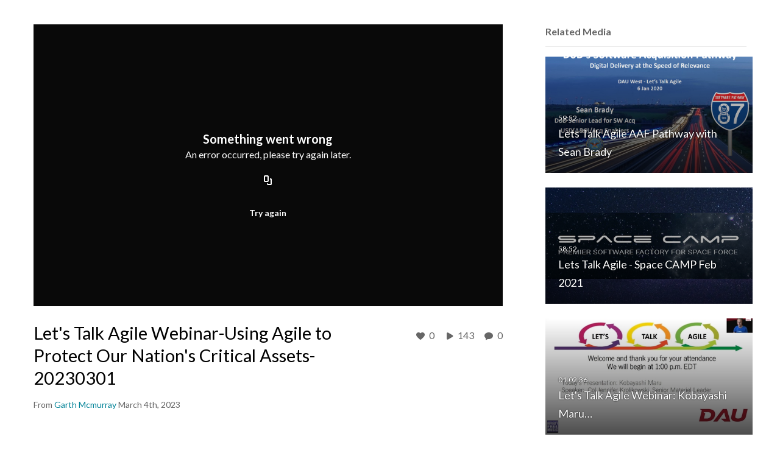

--- FILE ---
content_type: text/html; charset=UTF-8
request_url: https://media.dau.edu/default/entry/get-stats/id/1_pyex31la?format=ajax&_=1769254293983
body_size: 576
content:
{"script":"\n        $('#likes').removeClass('disabled').find('.stats-value').html('0');\n        $('#likes .screenreader-only').html('0 likes');\n    ;\n        $('#views').removeClass('disabled').find('.stats-value').html('143');\n        $('#views .screenreader-only').html('143 plays');\n    ;\n        $('#comments').removeClass('disabled').find('.stats-value').html('0');\n        $('#comments .screenreader-only').html('0 comments');\n    ;document.querySelector(\"meta[name=xsrf-ajax-nonce]\").setAttribute(\"content\", \"[base64]\");;if (typeof KApps != \"undefined\" && typeof KApps.Accessibility != \"undefined\") {KApps.Accessibility.applySelectedMode();}"}

--- FILE ---
content_type: text/html; charset=UTF-8
request_url: https://media.dau.edu/entry/is-liked/entryid/1_pyex31la?format=ajax&_=1769254293984
body_size: 692
content:
{"content":[{"target":"#likes span.stats-value","action":"replace","content":"0"}],"script":"$(\"#entryLike\").data(\"isLiked\", false);$(\"#entryLike\").attr(\"data-track\",\"Media Like\");$(\"#entryLike\").attr(\"aria-pressed\",\"false\");$(\"#entryLike\").attr(\"data-title\",\"Like\").attr(\"data-original-title\",\"Like\");$(\"#entryLike  i\").attr(\"class\",\"v2ui-like_new-icon\");$(\"#entryLike\").attr(\"aria-label\", \"Click to like media. Currently 0 likes\");$(\"#likesClick\").text(\"You unliked the media.\");$('#entryLike').tooltip('hide');document.querySelector(\"meta[name=xsrf-ajax-nonce]\").setAttribute(\"content\", \"[base64]\");;if (typeof KApps != \"undefined\" && typeof KApps.Accessibility != \"undefined\") {KApps.Accessibility.applySelectedMode();}"}

--- FILE ---
content_type: text/html; charset=UTF-8
request_url: https://media.dau.edu/default/entry/get-metadata/id/1_pyex31la?format=ajax&_=1769254293985
body_size: 3260
content:
{"content":[{"target":"#entry-metadata","action":"prependFade","content":"    <script type=\"text\/javascript\"  nonce=\"2777526718537644816\">\n        (function() {\n            $(document).ready(function() {\n                kmsReact.ReactDOM.render(kmsReact.React.createElement(kmsReact.EntryMetadata, {\n                    metadata: [{\"value\":\"Department \\\/ Directorate\",\"attributes\":{\"class\":\"customdata\"},\"order\":0,\"subElements\":[{\"value\":\"West Region\",\"attributes\":null,\"order\":0,\"subElements\":[\"West Region\"],\"id\":null,\"type\":null,\"isMulti\":null,\"screenReaderLabel\":null}],\"id\":null,\"type\":\"listType\",\"isMulti\":false,\"screenReaderLabel\":null},{\"value\":\"Media Deployment\",\"attributes\":{\"class\":\"customdata\"},\"order\":1,\"subElements\":[{\"value\":\"Public\",\"attributes\":null,\"order\":1,\"subElements\":[\"Public\"],\"id\":null,\"type\":null,\"isMulti\":null,\"screenReaderLabel\":null}],\"id\":null,\"type\":\"listType\",\"isMulti\":false,\"screenReaderLabel\":null},{\"value\":\"iCatalog Course Area\",\"attributes\":{\"class\":\"customdata\"},\"order\":2,\"subElements\":[{\"value\":\"Not Applicable\",\"attributes\":null,\"order\":2,\"subElements\":[\"Not Applicable\"],\"id\":null,\"type\":null,\"isMulti\":null,\"screenReaderLabel\":null}],\"id\":null,\"type\":\"listType\",\"isMulti\":false,\"screenReaderLabel\":null},{\"value\":\"iCatalog Course ID\",\"attributes\":{\"class\":\"customdata\"},\"order\":3,\"subElements\":[{\"value\":\"Non Course Related\",\"attributes\":null,\"order\":3,\"subElements\":[\"Non Course Related\"],\"id\":null,\"type\":null,\"isMulti\":null,\"screenReaderLabel\":null}],\"id\":null,\"type\":\"listType\",\"isMulti\":false,\"screenReaderLabel\":null},{\"value\":\"ICatalog Course ID-2\",\"attributes\":{\"class\":\"customdata\"},\"order\":4,\"subElements\":[{\"value\":\"Non Course Related\",\"attributes\":null,\"order\":4,\"subElements\":[\"Non Course Related\"],\"id\":null,\"type\":null,\"isMulti\":null,\"screenReaderLabel\":null}],\"id\":null,\"type\":\"listType\",\"isMulti\":false,\"screenReaderLabel\":null},{\"value\":\"DAU Web Event Series\",\"attributes\":{\"class\":\"customdata\"},\"order\":5,\"subElements\":[{\"value\":\"Let's Talk Agile\",\"attributes\":null,\"order\":5,\"subElements\":[\"Let's Talk Agile\"],\"id\":null,\"type\":null,\"isMulti\":null,\"screenReaderLabel\":null}],\"id\":null,\"type\":\"listType\",\"isMulti\":false,\"screenReaderLabel\":null},{\"value\":\"Appears In\",\"attributes\":[],\"order\":1000,\"subElements\":[{\"value\":\"Engineering and Technical Management\",\"attributes\":{\"class\":\"entry__appears-in badge badge-info\",\"data-toggle\":\"tooltip\",\"data-placement\":\"top\",\"title\":\"Engineering and Technical Management\"},\"order\":0,\"subElements\":null,\"id\":null,\"type\":null,\"isMulti\":null,\"screenReaderLabel\":null,\"label\":\"Engineering and Technical Management\",\"href\":\"channel\\\/Engineering+and+Technical+Management\\\/245262672\"}],\"id\":\"appearsIn\",\"type\":\"categories\",\"isMulti\":null,\"screenReaderLabel\":null}],\n                    context: {\"application\":{\"isLoggedIn\":false,\"userRole\":\"anonymousRole\",\"isKAF\":false,\"profileName\":\"MediaSpace\",\"enableLoadButton\":false,\"partnerId\":\"2203981\",\"serviceUrl\":\"https:\\\/\\\/www.kaltura.com\",\"cdnUrl\":\"https:\\\/\\\/cdnapisec.kaltura.com\",\"loadThumbnailWithKs\":false,\"dateType\":2,\"shortDateFormat\":\"MM\\\/DD\\\/YYYY\",\"eSearchInfoText\":\"To search for an exact match, please use Quotation Marks. Example: \\u201ccomputer\\u201d\",\"enableEntryTitles\":false,\"timeDisplay\":\"am-pm\",\"currentLocaleCode\":\"en\",\"weekStartDay\":\"0\",\"dateFormats\":{\"longDate\":\"MMMM Do, YYYY\",\"shortDate\":\"MMMM Do, YYYY\",\"longDateNoYear\":\"MMMM Do, YYYY\"},\"playlistThumbLink\":\"playlist-page\",\"unisphereWorkspaceUrl\":\"https:\\\/\\\/unisphere.nvp1.ovp.kaltura.com\\\/v1\",\"shouldCheckAsyncJobsStatus\":false,\"enableUnlisted\":false,\"cspNonce\":\"2777526718537644816\",\"stickyNavbar\":true,\"userDataDisplay\":[\"name\",\"email\"],\"useUserTimezone\":false,\"timeZone\":\"US\\\/Eastern\"},\"search\":{\"eSearch\":{\"switchSortingToRelevance\":true}},\"calendar\":{\"getAppointmentUrl\":\"\\\/default\\\/calendar\\\/get-calendar-appointment\",\"showEmailOption\":false},\"eventPlatform\":{\"eventListItem\":{\"showThumbnail\":true,\"showPresenters\":true,\"showPresenterModal\":false,\"joinBuffer\":15}},\"categories\":{\"rootGalleryCategoryId\":\"53312281\"},\"toastMessages\":{\"info\":[],\"success\":[],\"warning\":[],\"error\":[]},\"analytics\":{\"serviceUrl\":\"analytics.kaltura.com\",\"appType\":1,\"appName\":\"MediaSpace\",\"moduleName\":\"default\",\"analyticsContext\":\"\"},\"inAppMessaging\":{\"ks\":\"[base64]\"},\"channelPlaylists\":{\"playlistDisplay\":\"player\"},\"history\":{\"endSeconds\":\"10\",\"endPercent\":\"90\",\"progressBarColor\":\"#00b4d1\",\"progressBarDoneColor\":\"#bbbbbb\"},\"theming\":{\"mode\":\"light\",\"theme\":{\"meta\":{\"version\":1},\"brandColor\":\"#AF1728\",\"mode\":\"light\",\"colorScheme\":\"Custom\",\"fontFamily\":\"Lato, Helvetica Neue, Segoe UI, sans-serif\",\"roundness\":\"Slightly rounded\",\"headerColor\":\"#ffffff\",\"otherColor\":\"#000000\",\"breakpoints\":{\"sm\":600,\"md\":960,\"lg\":1280,\"xl\":1600},\"elevations\":{\"low\":\"none\",\"medium\":\"0px 0px 0px 1px rgba(0, 0, 0, 0.2), 0px 4px 30px -8px rgba(0, 0, 0, 0.2)\",\"high\":\"0px 0px 0px 1px rgba(0, 0, 0, 0.2), 0px 8px 60px -16px rgba(0, 0, 0, 0.2)\"},\"palette\":{\"primary\":{\"light\":\"#dc1d33\",\"main\":\"#af1729\",\"dark\":\"#82111e\",\"contrastText\":\"#ffffff\"},\"secondary\":{\"light\":\"#dc1d33\",\"main\":\"#af1729\",\"dark\":\"#82111e\",\"contrastText\":\"#ffffff\"},\"danger\":{\"light\":\"#EA6674\",\"main\":\"#E12437\",\"dark\":\"#A11624\",\"contrastText\":\"#ffffff\"},\"success\":{\"light\":\"#31B551\",\"main\":\"#217A37\",\"dark\":\"#103C1B\",\"contrastText\":\"#ffffff\"},\"warning\":{\"light\":\"#EF996B\",\"main\":\"#E86925\",\"dark\":\"#AF4912\",\"contrastText\":\"#ffffff\"},\"translucent\":{\"main\":\"#fff\",\"dark\":\"#000\",\"light\":\"#fff\",\"contrastText\":\"#fff\",\"commonBlack\":\"#000000\",\"commonWhite\":\"#FFFFFF\"},\"brand\":{\"yellow\":{\"main\":\"#FFCD00\"}},\"tone1\":\"#333333\",\"tone2\":\"#707070\",\"tone3\":\"#878787\",\"tone4\":\"#bdbdbd\",\"tone5\":\"#d9d9d9\",\"tone6\":\"#ebebeb\",\"tone7\":\"#f5f5f5\",\"tone8\":\"#ffffff\",\"surfaces\":{\"background\":\"#ffffff\",\"paper\":\"#f5f5f5\",\"elevated\":\"#ffffff\",\"protection\":\"#ffffff\"},\"backdrop\":{\"color\":\"#222222\",\"opacity\":0.6}},\"shape\":{\"roundness1\":4,\"roundness2\":8,\"roundness3\":16},\"typography\":{\"fontFamily\":\"Lato, Helvetica Neue, Segoe UI, sans-serif\",\"fontSize\":14,\"fontWeightLight\":300,\"fontWeightRegular\":400,\"fontWeightMedium\":500,\"fontWeightBold\":700,\"lineHeight\":\"auto\",\"color\":\"#333333\",\"heading1\":{\"fontWeight\":700,\"fontSize\":\"3rem\",\"lineHeight\":1.0417,\"letterSpacing\":\"normal\",\"fontFamily\":\"Lato, Helvetica Neue, Segoe UI, sans-serif\",\"topBottomMargins\":\"2rem\"},\"heading2\":{\"fontWeight\":700,\"fontSize\":\"2rem\",\"lineHeight\":1.0625,\"letterSpacing\":\"normal\",\"fontFamily\":\"Lato, Helvetica Neue, Segoe UI, sans-serif\",\"topBottomMargins\":\"1rem\"},\"heading3\":{\"fontWeight\":700,\"fontSize\":\"1.5rem\",\"lineHeight\":1.084,\"letterSpacing\":\"normal\",\"fontFamily\":\"Lato, Helvetica Neue, Segoe UI, sans-serif\",\"topBottomMargins\":\"0.5rem\"},\"heading4\":{\"fontWeight\":700,\"fontSize\":\"1.25rem\",\"lineHeight\":1.1,\"letterSpacing\":\"normal\",\"fontFamily\":\"Lato, Helvetica Neue, Segoe UI, sans-serif\",\"topBottomMargins\":\"0.5rem\"},\"heading5\":{\"fontWeight\":700,\"fontSize\":\"1.15rem\",\"lineHeight\":1.11,\"letterSpacing\":\"normal\",\"fontFamily\":\"Lato, Helvetica Neue, Segoe UI, sans-serif\",\"topBottomMargins\":\"0.25rem\"},\"body1\":{\"fontWeight\":400,\"fontSize\":\"1rem\",\"lineHeight\":1.3125,\"letterSpacing\":\"normal\",\"fontFamily\":\"Lato, Helvetica Neue, Segoe UI, sans-serif\"},\"body1Highlight\":{\"fontWeight\":700,\"fontSize\":\"1rem\",\"lineHeight\":1.3125,\"letterSpacing\":\"normal\",\"fontFamily\":\"Lato, Helvetica Neue, Segoe UI, sans-serif\"},\"body2\":{\"fontWeight\":400,\"fontSize\":\"0.875rem\",\"lineHeight\":1.286,\"letterSpacing\":\"normal\",\"fontFamily\":\"Lato, Helvetica Neue, Segoe UI, sans-serif\"},\"body2Highlight\":{\"fontWeight\":700,\"fontSize\":\"0.875rem\",\"lineHeight\":1.286,\"letterSpacing\":\"normal\",\"fontFamily\":\"Lato, Helvetica Neue, Segoe UI, sans-serif\"},\"buttonLabel1\":{\"fontWeight\":700,\"fontSize\":\"0.875rem\",\"lineHeight\":\"initial\",\"letterSpacing\":\"normal\",\"fontFamily\":\"Lato, Helvetica Neue, Segoe UI, sans-serif\"},\"buttonLabel2\":{\"fontWeight\":700,\"fontSize\":\"1rem\",\"lineHeight\":\"initial\",\"letterSpacing\":\"normal\",\"fontFamily\":\"Lato, Helvetica Neue, Segoe UI, sans-serif\"},\"formLabel\":{\"fontWeight\":700,\"fontSize\":\"0.875rem\",\"lineHeight\":\"16px\",\"letterSpacing\":\"normal\",\"fontFamily\":\"Lato, Helvetica Neue, Segoe UI, sans-serif\"},\"formError\":{\"fontWeight\":400,\"fontSize\":\"0.875rem\",\"lineHeight\":\"18px\",\"letterSpacing\":\"normal\",\"fontFamily\":\"Lato, Helvetica Neue, Segoe UI, sans-serif\"}}}},\"watchlist\":{\"localStorageExpiry\":5}},\n                } ), document.getElementById(\"entry-metadata\"));\n            });\n        })();\n    <\/script>\n"}],"script":"$('#entry-metadata-msg').kmsEntryMetadataMssage('metadataReceived');document.querySelector(\"meta[name=xsrf-ajax-nonce]\").setAttribute(\"content\", \"[base64]\");;if (typeof KApps != \"undefined\" && typeof KApps.Accessibility != \"undefined\") {KApps.Accessibility.applySelectedMode();}"}

--- FILE ---
content_type: text/html; charset=UTF-8
request_url: https://media.dau.edu/default/entry/get-tabs/id/1_pyex31la/categoryid/?format=ajax&_=1769254293987
body_size: 1116
content:
{"content":[{"target":"#bottom_tabs","action":"prependFade","content":"<ul class=\"nav nav-tabs\" role=\"tablist\">\n\t<li class='active '  role=\"presentation\"><a class=\"comments-tab-tab\" id=\"comments-tab-tab\" data-id=\"comments-tab-tab\" data-original-title=\"Comments\" href=\"#comments-tab-pane\" aria-controls=\"comments-tab-pane\" data-toggle=\"tab\" role=\"tab\" aria-controls=\"comments-tab-pane\" aria-selected=\"true\" aria-label=\"Comments\">Comments<\/a><\/li>\n<li class='  hidden-desktop sidebar'  role=\"presentation\"><a class=\"related-tab-tab\" id=\"related-tab-tab\" data-id=\"related-tab-tab\" data-original-title=\"Related Media\" href=\"#related-tab-pane\" aria-controls=\"related-tab-pane\" data-toggle=\"tab\" role=\"tab\" aria-controls=\"related-tab-pane\" aria-selected=\"false\" aria-label=\"Related Media\">Related Media<\/a><\/li>\n<\/ul>\n"},{"target":"#bottom_tabs .tab-content","action":"prependFade","content":"<div id=\"comments-tab-pane\" class=\"tab-pane active \" role=\"tabpanel\" aria-labelledby=\"comments-tab-tab\"><span class=\"loadingMsg \"><\/span><script type=\"text\/javascript\"  nonce=\"3288638359035646706\">$(getAsyncContent('\/comments\/index\/index\/module\/default\/controller\/entry\/action\/get-tabs\/id\/1_pyex31la\/format\/ajax\/_\/1769254293987\/entryId\/1_pyex31la', '#comments-tab-pane', 'click', '#comments-tab-tab', '', 'small'));<\/script><\/div><script  nonce=\"3288638359035646706\">$(function(){$(\"#comments-tab-tab\").trigger(\"click\")})<\/script> <div id=\"related-tab-pane\" class=\"tab-pane   hidden-desktop sidebar\" role=\"tabpanel\" aria-labelledby=\"related-tab-tab\"><span class=\"loadingMsg hidden\"><\/span><script type=\"text\/javascript\"  nonce=\"3288638359035646706\">$(getAsyncContent('\/related\/index\/index\/entryId\/1_pyex31la', '#related-tab-pane', 'click', '#related-tab-tab', '', 'small'));<\/script><\/div>"}],"script":"$('#entry-metadata-msg').kmsEntryMetadataMssage('tabsReceived');$('#bottom_tabs .tab-content .tab-pane').css('display','');document.querySelector(\"meta[name=xsrf-ajax-nonce]\").setAttribute(\"content\", \"[base64]\");;if (typeof KApps != \"undefined\" && typeof KApps.Accessibility != \"undefined\") {KApps.Accessibility.applySelectedMode();}"}

--- FILE ---
content_type: text/html; charset=UTF-8
request_url: https://media.dau.edu/default/entry/resolve-actions/id/1_pyex31la?format=ajax&_=1769254293988
body_size: 606
content:
{"content":[{"target":"#entryCarousel .carousel-inner","action":"append","content":""}],"script":"$('.carousel-nav a[data-to]').kmsCarouselNavUpdate('#entryCarousel', []);$('#entryActions').removeClass('with-placeholders');$('body').trigger('entry-actions-resolved') ;document.querySelector(\"meta[name=xsrf-ajax-nonce]\").setAttribute(\"content\", \"[base64]\");;if (typeof KApps != \"undefined\" && typeof KApps.Accessibility != \"undefined\") {KApps.Accessibility.applySelectedMode();}"}

--- FILE ---
content_type: text/html; charset=UTF-8
request_url: https://media.dau.edu/comments/index/index/module/default/controller/entry/action/get-tabs/id/1_pyex31la/format/ajax/_/1769254293987/entryId/1_pyex31la?format=ajax&_=1769254293989
body_size: 1072
content:
{"content":[{"target":"#comments-tab-pane","action":"add","content":"<script  nonce=\"8228113825539501764\">\n    var defaultCommentsText = \"Add a Comment\";\n    var defaultReplyText = \"Add a Reply\";\n<\/script>\n<div class=\"row-fluid no-space\">\n    \t     \t        <a id=\"add_comment\" class=\"btn text-right pull-right\" href=\"\/user\/login?ref=\/media\/t\/1_pyex31la\"><i class=\"icon icon-plus\"><\/i>&nbsp;Add a comment<\/a>\n\t    \t    <div class=\"row-fluid\" id='commentsWrapper'>\n\t        \t    <\/div>\n\t    \t    \t<script  nonce=\"8228113825539501764\">\n\t\t\/\/ add a comment animation\/\/\n    \t$(\"#commentsbox\").on('focus',function() {\n        \t$(this).animate({\n            \twidth: '100%',\n            \theight: '80px'\n        \t}, \"slow\");\n        \t$('#add-comment').removeClass('hidden');\n    \t});\n\t<\/script>\n<\/div>\n"}],"script":"\n    startTimedCommentsListener();\n\n\t$(document).ready(function() {\n\t    \/\/ add a comment animation\/\/\n\t    $(\"#commentsbox\").focus(function() {\n\t        $(this).animate({\n\t            width: '100%',\n\t            height: '80px'\n\t        }, \"slow\");\n\t        $('#add-comment').removeClass('hidden');\n\n        try{\n            kdpEvaluateWrapper(\"{video.player.currentTime}\", updateCommentBoxCurrentTime);\n        }catch(e){}\n        try{\n            updateCommentBoxCurrentTime(kalturaPlayer.currentTime);\n        }catch(e){}\n        \/\/ start listening for registration of click onto timed comments\n    })});\n;document.querySelector(\"meta[name=xsrf-ajax-nonce]\").setAttribute(\"content\", \"[base64]\");;if (typeof KApps != \"undefined\" && typeof KApps.Accessibility != \"undefined\") {KApps.Accessibility.applySelectedMode();}"}

--- FILE ---
content_type: text/css;charset=UTF-8
request_url: https://cfvod.kaltura.com/p/2203981/sp/220398100/raw/entry_id/1_mr5vlen5/version/100001/direct_serve/1/upload-add.css
body_size: 2032
content:
/* Define the header style */
.header {
  background-color: white; /* Set the background color to white */
  display: flex; /* Use flex layout to align the items */
  justify-content: space-between; /* Distribute the items evenly */
  align-items: center; /* Center the items vertically */
  padding: 10px; /* Add some padding */
}

/* Define the logo style */
.logo {
  height: 50px; /* Set the logo height */
}

/* Define the menu style */
.menu {
  list-style: none; /* Remove the list bullets */
  display: flex; /* Use flex layout to align the items */
}

/* Define the menu item style */
.menu li {
  margin: 0 10px; /* Add some margin between the items */
}

/* Define the menu link style */
.menu a {
  color: black; /* Set the link color to black */
  text-decoration: none; /* Remove the underline */
  font-weight: bold; /* Make the text bold */
}

/* Define the menu link hover style */
.menu a:hover {
  color: gray; /* Change the link color to gray on hover */
}

/* Hide 'Media' tab on Gallery page (ensure Channels is set as first tab to load in Gallery > firstTabLoad > channelcategories) */
ul#galleryTabs li#media {
    visibility: hidden;
    display: none;
}


/* Hide 'Delete' button on Channel details, members, and playlist page  */

.delete-channel-v2ui .btn.btn-danger {
    display: none;
    visibility: hidden;
	color: white;
}

/*Theming Header Adjustments*/

/*Header default Text Color change from white to black.  Selects all children in the parent div*/
div.kms-ds-header-menu-navbar * a { 
  color: black !important;
}

div[id^=HorizontalMenuToggleBtn]:hover { 
    color: #AF172B !important;
  }

/*Events menu item lable from white to black*/

.__private__-button-label {
    color: black;
}

/*Create button backround color and text color change*/
#addNewMenuToggleBtn {
  background-color: white;
  color: white;
}

/*Login Icon Change from white to black*/

.__private__-icon-root-User24Icon {
    color: black;
}